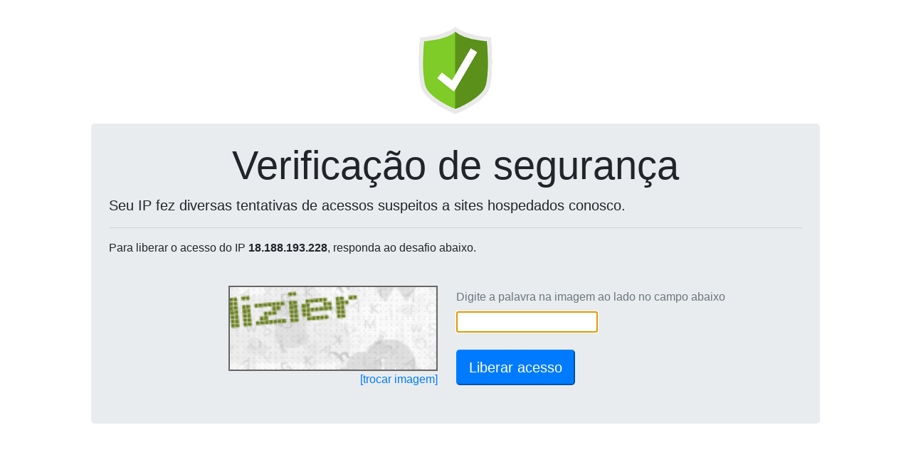

--- FILE ---
content_type: text/html; charset=UTF-8
request_url: https://www.clivo.com.br/_loadinfo-123908120/
body_size: 22
content:
document.getElementById("captchaServidor").value="179.188.55.99";document.getElementById("captchaDominio").value="www.clivo.com.br";reloadCaptcha();

--- FILE ---
content_type: text/html; charset=UTF-8
request_url: https://wp-captcha.uni5.net/_recaptcha-123908120/
body_size: 8496
content:
var captchaDados = {"captcha":"iVBORw0KGgoAAAANSUhEUgAAAJYAAAA8CAMAAACzWLNYAAAC+lBMVEX\/\/\/9ofhzy8vLo6Ojx8fH09PT8\/Pz9\/f36+vr7+\/v4+Pjz8\/P5+fn39\/f29vbt7e3v7+\/l5eXu7u7w8PDs7Ozr6+vn5+fp6ene3t7V1dXW1tbf39\/Hx8fX19fR0dHS0tLk5OTd3d3i4uLh4eHj4+Pm5ubg4OD+\/v719fXZ2dna2trb29vq6urY2NjLy8vKysrPz8\/T09POzs7U1NTQ0NDNzc3c3NzJycnMzMzFxcXGxsbIyMjExMTBwcHAwMDDw8PCwsLl59vS2L\/R177ByaSuuYieq27d4NOtuIfCx6\/[base64]\/xKyzuaDY2s7e4NSDlEp4izalsH93ijSmsYCVo2a6wp6ImE+UomSYpml1iTOHmE52ijSKm1GbqWuzu5e7w56ImU\/g49fP1bzO1LvR1r6bqGuwuJSZpml2iTS0vJfO07vJy7\/N0rrb3tKyupWXpWiPnWDGyb2Flky7wKjFy7Kxt57LzsLP0sWSoGPW2cyUomWzu5avt5KeqXiFlUzO0cS7xJ\/X2c2JmVCDk0rZ3NCkrIjBxq6mrorQ1b2Nml2bqWyirXx0hzGMmVyVo2WttZDT1srQ0sbR08e9xaC\/wrbMz8OQnWCcp3aHl06LmVyElUuRn2KxupWToGO0uqHN0MSWpGeBkUjCyK\/R1MjU2sHDy6aSoGK+xqGYpmi+x6LT2MC5wZyGl02xuZTDzKefrG+\/xazEybG3v5q8wqnj5tnm6Nzm6d3Y28\/n6t7s7uLW28OutpKfqnmcqWzk59qdq270ZJVJAAAACXBIWXMAAA7EAAAOxAGVKw4bAAAa9klEQVRogS16CbQk13lWV9Wt7tpu3Vv33lq6a\/q92l91VfXM26Y80hhswIpkWxKJx6MQx0lkpMlY9oyR0UI8UqxYw2CDFS1gByRZtoSzOJJIzGICieM4wRg7JIAJhISdgO2wQwh7OIevnjKvz+me6dddf\/3\/939L1cx0g+gmmS8Wlu0sXI96ukctc+4TZhIeMCGVLpghWRgRSWIuCQtjXSVLaahVKh3quZ5PdU\/Gjmnb9qn1Dpk7fGdXSCaYb1qOJZ2Z7Xo2dY00y4uiLLOyygNF66gqkqLKiqoImozutZZP\/YXlMkJaMWMpV6rRTY95vpeZLa18z4vc1tooo9yYbtwxpfp44LkIWRqGrCdSlNU6XnWF6knrFK3vB1K29dyab7zt6YZ6dndGkF4ncW9St3ad1mh9M1NVub\/dOThdVslhSO3ayPOjJm92UerSoE7m2JZqfadjLGxmZJDogjQXjuXyis5p61i271hzMyqVlIwPbBAxZ2LQOQmJ5CFnJm\/2i2OmeDgwz\/V9p6W+oy9se6+l6x13zzRNGQshXRVKmxCHttTy\/LY8PltkVVmkRdnOrZYERRpUWRKV25XjeY5tz23L8hypLG\/GJeeurvtzTxpRpVumR23PcynV46wSuj5wfL9Qg5Lk1pdf\/[base64]\/omnv1bQXj1isNuWOOtdV4Tiw8Kj1aeqYTmqZInd9K7MsO3KZHLn0y5bqKfedivpeSqzhpiQrzxaBDDCsxqb6TrE9OrWq6Ghbdmnqbua3XulZbTNTruli7TLjBz702P2PC0ZC7kqpu0ATgCTw0CU\/m3DGv\/\/Sbbe+fNUwjEipch2qsYtiJgQ6ivY6HtDNgYff+q3\/ZnvObZ++cEPTftttHZdLj5reBAyP5etp8wbftuYAuGcZ2\/3dJC\/1DIjWTR+ABwbRFjr7fb\/\/D7zpFsf379S065p2K49EyEPJpOKGYjhpLgHtw0REq4OSiRprYgwxUZEi8aBChd9kP\/Abv\/GpFlghH3nunkua9hWgDAO\/Q9O+7JitbAU1p52Y+5bH+jLIatNauJbtobQ2zJpMEJ75JsGPbrWO7+m+tzfTtG+ZqhF\/XNNwfu9hJJI6MXDeA4igZgKvyNCsDD2vd2pW11FmGCjqF5649+oX7r9x9wXUcZum\/WvHIfP2dk27rGkXTK99h6Z988673oJXjokWmJZvu5Y\/4+1QJpxaurXA2OjCVGlVeDZv3NYPTdOXJ8B2KJudfOubdfInPnz5I3\/yTzEe90qJJIzDjRENObaw4wNfHxzEuXrd\/tHPvfLRPjSMUWjav3lS+8CvndSBx9dNp3YIe\/bRG9cffuG\/v\/y9\/8PUG1PXG6HMoXVdgxK\/aj1auqpaug6t0JHS9nTDElWzR6sD1ySFLt3aN2nmum09u+2Wt7z1ltt1QQZAOQ0jGeu6GxKOWQJnRKhbX77vvtsufXD35r\/\/8\/c8rGk\/EtUZU4OmffGL2qPfQFO+eP3qpcu\/+ZZ3fdlyySPPPf8V7SJ243\/aHrHcsDRBNJbXEtv3qDMDN1lMtx2rXdiOZ1sLyyetuee6gS584bfUBSxbsKaJbt2iaW\/ydY4Rh4bOFCFEv\/2BVx579dXHv+9jl0+aiem+vyt+RdO+qmnfEQ9xqIfXr\/zbD119CcAiOr9V057\/Lu1Oh8iL2qMXTj7xvyxQTFQUYHgLTOn4xAPI7T1A30ZZngfK9sCRnu3QOaiYohcuyM9zRWAYop2dYPMOHSAyjI\/e+oTQn7j2JIr5C09rFz95Mp\/XwPMTu0n29Ac+\/A\/+4at5EH3j2jce0d4dVBEn2AhCNO0db9feZrvkmnbxtjvvuu\/S13\/bcVgU84hMq4DzV7Uzp6UOetqzPN00LbTKBrxal\/i6kD44yzSJTy0eOV6rs9mdf\/Bb33rHt\/HhiR988ilNu5vLnzwp5rM4wt2a9okL1\/\/i5Rt\/6S\/\/ld3D88OP\/Oo\/+gnt6TNjc4\/27l\/VNKLEFlLUcf7I+775rjue8k3+vy\/d8s1fu3iryPzB6IXpbX3TLyFMBamdsSB2BZRXWLcCvNksbJq4xBw9o+hBDRvH1Us9oIHnLPrZnW9DL76FDw9oGpBzTTH+6KO33f3+V19+6D5Jqs9duIgJfrxPx6Oj7B7tR4HxNE\/\/nfaBS9c+zdUDT7x0\/0s37r78Q\/c8h0UuU44T+bCmfUZhjw0Zx23VuqAne2FGvejn84VD6cKxHaeFYbFMaZo6MX0zwFYQlzomZhhbmLolXhviBSMrn376mT99488QCRUkshmlzqQc3nwyxL+ad\/1q031We\/rDn\/\/1Mkn\/\/TPPfO2k3tfW8Nqf07Tv1LTPGeEtU1mPviicFnNq5VACQnu23dpuVcItWSAsb+67xLHnPm1bqOZQ1cyoddmarUstO64BP9v2Z2+\/eMtd3\/6Hksa962Mf\/yHtIuOwDfqgAhGD3dOf0p58\/K99\/K+vxnzskn\/84MOvfv7Zn0ybj5\/ADQW9X9M+fY928ZF3P\/cf\/uNbf4pvX7ryf9781PUXFIPPwk7J0gQzWgC12la5Ze05WEvfMnUxt3yhuzQqMpeShrc+yLLVsZ3Sb\/dsy5jd9R3v+E7tnUao\/1ntAzhrInswfB+UUfLEK1d\/+qFLj\/xMvx3Pjn1\/2P2TE1H8p3331ammd37hwvX\/dOWFFz\/3EWZ0HH4psTc\/rGkPor8isFoKbYuX4ILM2qO1qN2yaxelZ7cx1WUAL5C00FAu9Q2Jw1Q32wQcEsF0GhMWZ2\/Xvuu7AZgxuqA9e\/m550PFCZkY64Oa9szJBD+fJuk2SfrDzeMTQzz7pbL8zz\/z+EOX7\/46tBySCb82VPrc9jpHfekEoP9XF57vENO0B58sFt585geN7fi5S23q0b25yb25R11JRV2EJithEuVkYB1r5sD\/CSJm36O9\/Y7vuVso4xNPPfjCJx\/9lIRL4jJUV09O\/PqT2tNNmebdZrXcfOnhr37b4x\/\/RNP8mKZha2\/AF8chg6aHBsfICsv53OO3XX3qxtek6\/iOA5dAbJPCtLYLq0VZ9p479yenJ6Rp++AHv3V1HoSx5O7EbWCx1nFc1\/W92bvu+PY\/\/N333MvY8ydoeZFDqGHByKeuXf\/QpRde\/MgrcV0VZTNumvTVk148XjTo5BVQWwjHRW5\/4L6vvXTj+d+kju\/S38FSX9SucRNd8VoYUgo3by9ae+Fg9+D0vPkC82OitalJUSA1waHC1OnktHx4Lii4Zc2t2V0nk\/rekL93evHkS3wUrvzZS9e\/8INPPhKPMh6WisfdEGe79WMnc\/11xV756f\/y0ds+\/MJt1z7\/yAkjYCdv8JQ6baVp\/+9p7W08oI6dUb+tzNYJvDnNYBcCcHyMmgoUEECPIdFtBK5IndY3gKsCKg1Lb9fQgGh2wuPvvk\/wq5cv\/fn3f\/p+N9RN9+dOav0iHERWd1WRpUqh1bdfevDqlSuvGlW1CeontWvXThby\/Se\/e4lVSFDhW29502e+9Xdoi\/VjICnlgI32vDmxvT1w1V4LYndxWDKHB5xSluOADCwbdh8a6niA6FzCt8rZe9575eqV9\/2Rgf\/wa2ctRiDuZ+GPf\/6T14fuI7\/w2N\/40sPv+5ufffrhw+qfado\/f1b7F2la7o8F5O957Z0vXHj+v9544d5feSVUPRcqdV2z973WwPgK06eBa1pGazkGnE3lLbwI3St9z0e3vMQC4+O5nntm5nhW7VAzBuAKwDSb3f\/ayQr2oZMXzysmPvXle6\/c+MKNCxeeP6n08RNI\/a2xyjTtl57Wni2aIq2Ch15+AvW3plRKyVAoMQguY0XgFHQKLNHJbOoO9a0mMOkeMps92wPibMuhNpyE400qDtm2QKAm\/tJSihwBcNlglNnVkzH8URXefuPyS5cevF+YT8Bg3qN97NrJKl4+sQ1f\/cVf\/NvJ7vjUM7\/8pX\/5r8YyzbpgSnHSDREkGMLXMCURUeM5pJ5DsHiW5dLWIwgf+aBbelVjJ03MUG9Ny8QmTCmO\/G5lc4sjHVG7XfhzvAPMzx548PJDVx7+Y0rei1bdo10gg4KpelS7+EvaO1\/97PUPPfjLf+fv\/vjr97cITkf9mKXjiG71RcBjnZDIJEOGgASnHcboGFy+JGYtdButgn3nGGZb89KyMoN59sx0nBl88VyfcOSB26FH5l7ruTPLd33kNuiPlLUKZ6jm+z6gXYvDBNX8qPZOmYbPXHn1pff8vR0iogPO6+PVzed+T5I3Z5vk5rPbpjku8\/K4KFTJB7k1qmglGO+lQtpm4VYottQN1YCEChjgQte9bHTKOqtJCgkG+zvGnHoZkmTR8jYDUUUO0wOgyzCVG9t+2Nmemc4Y0H2P9qgQ6vKNH3voMz\/OQvgkV4RlqnTJECryoNm5aScvmiD5vagozxvQWGkgIYEKEX2UYkpxKQYQK1wbUzIYMAmYKmQYUKaV77E6tFlMF3NnPp9Ta440a1lIyciWANncHMwpBurE2fOoCv353Juxy1e+\/[base64]\/IXlwkv4ewv8y8Lz9\/aQ7l1XzVGC46U8MBO\/NPdm6KIbpQOZsW4wqu3A9SSU1UE+JEdVSFIZkpXg1UGos3NNle6kZbWfJuV+nleHaZkfwCX1jA\/rTIl1yIY8ZBL44ms+qFUYN33rOUlktDEOXmFuk7kroIIxDHxlt\/MMFBs4VFRoUAD16TNi5Eq3Q8ufJ5YV5jPAIawjAfohgnQRl+vYRyNNZA3Jyygy0hRDnCaZVknZZCmqK5KxkEiQbMCH8KyQcpWBMeKDIXQ+DXyfhww7B62D+sLBw9wtbM8Ioclgcn\/u+eAB6dI5ApHpNdD2VLdd11tQ5CFrmIEN1VAHAIkRq0G4U55mrhrKiHOIjggmiJ+UluJpbJKy7\/MUWVgXjKgqi\/gwCGbEfBARQwAXLAyrpIi4T8A\/SA02A5h00JM7tx2s0sJzPDRQtoBWS6Yl8B0OhvVhHWwkZ4kuxjOGnTJSwVgAnIAhAVoCoOiqgGlAsfW231Qn2GrSFBk42eRj0ZUpEr9wYxlGaV0ZBQuBMRajfUKRMMxan04GCg7dhjswiQ3\/gLiamb4trdl0ScgUPiHMQuds3\/IXlBPddx0TMa6qmDmDBqp6Eys1qiHexKEcsVzgIH6g9AESHZ\/Nx+1h3pTHZVedzVfJqT7ZnoUBA6YQdxkbBR\/GeAjHatxs4nW6xmn1oW8HJIwD32wj3zUzkzi1b5F11MjacS1jMaVuk5cou8Y8M0L8ptXBXq25pTaPZgInCEwg5TPFAnRtkPDahKN6Q1d6HSf5OPZjUpZB0feTpx\/[base64]\/NWYGRogJYoxg69jIh7JQxmY5KZwQBHIdNkebroD3y8oqDZqkPz5KgiIJa8CxCoABfBZzDJWIm3joUynl9Dlz7rbUY1h3mFDf8tT63M0339RtkwZ2DV\/XbZKuh3ttvRnMjRm7HCFbVNQnNvXVTE16Bu7hAjKmtrtBnIVhvgzqCPqLbRgiKfrjVVOCSpuqKZqmA\/6LUsmoqILaCMUk0OEQhs2uoYYj0J1gYjA4dx0XHOLDJPiODMuD86eOVsvVdsTZQcD6fDPxs4SFXjjzoLY9121lRh1HhzuaGUkUDAEB8GFOimqTJUYY7Y51XcVwnTAETBnr4528ybOmGLOyBPML\/KjCyKIkikkAxopFUA6CRAji4EGuD4RRV1eT25vDI0N\/0\/V6k4zL9Wa72j+9TLOkOxhX\/bZMDX\/WLlpLee6c+pGifkgIGWbiuA6haUIfVRQcNtt0GRjZcZNFu0ZpbH0RrpTsTm+DYD\/[base64]\/bLZ3Wy3y259\/rBvjpabScRwrnKBTEtZDCgDz67S4admFfAuVCiIHg+Z0QRVOlZFEGRRFGSQSCKUrkJAImLT9ULQrJpsTzjUUY3aAkOwYj02sThirgsmw\/[base64]\/[base64]\/W27Ef8QWHllFhCH2aRwuJACBEZVTaTBjJnDZFGRdNh8AbRQfFDFRoCWgd7EAJ1g8D+TRrIItCZsV0zg+1gpq\/[base64]\/t+vG46\/LjshzPDq2fIlhXCGVbqBhyYgTNiUMhDBkGiBpqmhaRUhd1JZBjMFc1NREzctE6Pt1dFCrdKfcNaGGMvRGTYePCQKyEjz97JpQDjcs+6eGwMb8jjBJNQ0tWh7tCVpMDx+iAN+g1hphkzepsBtPsTfcdYc8Gw\/RmJ0EBUi1ENXbLmMWqVlIPiU7iupYS7hDMHU73wjBGSQZwE2YdHBzAZw1xPYF\/mmw43bKChsny7HFksLxsqr7smhwwPwKEuiQ\/fXp\/f0X9uimyAgoLM9lN4a4stzv756YbkpOoT5EXwZMC8jrTIx6SZkyGXMVxZqAI10X\/INetjCNUDKyneILR1zmbzqHZ71cwamkwmQ\/BJtcQSwQAdHksYlEVwDPC0rpMIDtjsinGo2W3XZ\/HKuG9LMnSsm\/GYMzGdHdnt9kdyXS1Hm4LPrCF75v5iem3kQkzExO\/RwjreDuPfDqvrUVr+J6T0j1ne7ANOtPSAxMJGZmvjDb0qKlVo3TaOKZfembbIC0YtsN77OpB2qf7+VgeJ\/3mzFGT72zWy1PL9eqNTVyeg7HZbdLxdJKM+\/l69+b1tj\/V6LSgtj8QZACd1OMMdAxDpKLYBcrWJ6LnzpyFZ\/nW3LMWtjmfO3SDHEpdcLY13e1rLZuVOoRuGHTXow71pvvnrWcvqJTT\/xRQSEb5GtvfN2W\/PGg62IcOj+25hmEhC+S5DHKYNpvdQ7T9cHNmayBtw1nblg8p0eWs9aje4mDzPRJVPTArwukYtmW1\/mJhz\/eo23q7hochhybSlI\/caS9IKHXocSj96X6w45gtnVsewT\/[base64]\/JQH19gyTNzvIeLmQXuRRL2tbGs727NzTrbxftVV7VBZoTmT7tuEQseEuVsR0Sps6DXUdjEFWKkrOr7bLc0hw+2Pfr7KuWOXbbtMtV+dXm\/GsbKtDZLvdPqD7SbM5TKPosGh2Xo+Ed2goGlNCeuhb8\/8BsD0mLx04oPkAAAAASUVORK5CYII=","hash":"3c874740504f9b0b2be9db5d27f05865f69ab83cddf365bc7cc36fa346cae3c66e5d405f20cc3125ac2f2541fda23bb0=="}
document.getElementById('captchaPlace').innerHTML = '<img height=120 src="data:image/jpeg;base64,'+captchaDados['captcha']+'" style="border: 2px solid #666;">'
document.getElementById('captchaHash').value = captchaDados['hash'];
document.getElementById('ipText').innerHTML = ' do IP <b>18.188.193.228</b>';
document.getElementById('ipText').innerHTML = ' do IP <b>18.188.193.228</b>';
document.getElementById('captchaText').focus();
document.getElementById('captchaText').value='';
document.getElementById('btnSubmit').disabled=false;
